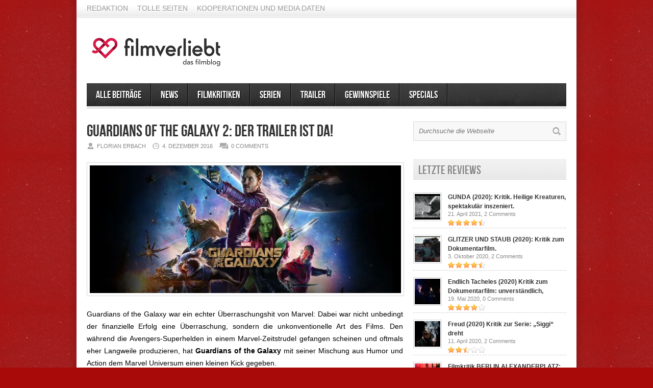

--- FILE ---
content_type: text/html; charset=UTF-8
request_url: https://www.filmverliebt.de/guardians-of-the-galaxy-2-der-trailer-ist-da/
body_size: 12189
content:
<!DOCTYPE html>

<html lang="de">

<!-- Begin Cookie Consent plugin by Silktide - http://silktide.com/cookieconsent -->

<script type="text/javascript">

    window.cookieconsent_options = {"message":"Cookies erleichtern die Bereitstellung unserer Dienste. Mit der Nutzung unserer Dienste erklären Sie sich damit einverstanden, dass wir Cookies verwenden.","dismiss":"Okay","learnMore":"More info","link":"http://www.filmverliebt.de/cookies/","theme":"dark-top"};

</script>



<script type="text/javascript" src="//s3.amazonaws.com/cc.silktide.com/cookieconsent.latest.min.js"></script>

<!-- End Cookie Consent plugin -->

<head>



<meta http-equiv="content-type" content="text/html; charset=utf-8" />

<!-- Mobile Specific Metas

================================================== -->




<meta name="viewport" content="width=device-width, initial-scale=1, maximum-scale=1" />




<title>Guardians of the Galaxy 2: Der Trailer ist da!</title>

 

<link rel="stylesheet" href="https://www.filmverliebt.de/wp-content/themes/Avenue/style.css" type="text/css" />

<link rel="stylesheet" href="https://www.filmverliebt.de/wp-content/themes/Avenue/js/colorbox/colorbox.css" type="text/css" />




<link rel="stylesheet" href="https://www.filmverliebt.de/wp-content/themes/Avenue/css/responsive.css" type="text/css" />	





<link rel="alternate" type="application/rss+xml" title="Filmblog filmverliebt RSS Feed" href="https://feeds.feedburner.com/FilmverliebtFilmblog" /> 





<link rel="shortcut icon" href="https://www.filmverliebt.de/wp-content/uploads/2019/06/filmverliebt_favicon.png" />












				<script type="text/javascript">
					var bhittani_plugin_kksr_js = {"nonce":"5de9fb0f62","grs":true,"ajaxurl":"https:\/\/www.filmverliebt.de\/wp-admin\/admin-ajax.php","func":"kksr_ajax","msg":"Bitte stimme ab! :)","suffix_votes":"","fuelspeed":600,"thankyou":"Vielen Dank f\u00fcr das Voting!","error_msg":"An error occurred","tooltip":"1","tooltips":[{"tip":"Mies","color":"#ffffff"},{"tip":"","color":"#ffffff"},{"tip":"","color":"#ffffff"},{"tip":"","color":"#ffffff"},{"tip":"","color":"#ffffff"}]};
				</script>
				
<!-- All in One SEO Pack 3.0.1 by Michael Torbert of Semper Fi Web Design[885,971] -->
<meta name="description"  content="Seht hier den ersten Teaser-Trailer zu Guardians of the Galaxy 2! Kinostart ist der 17. April 2017." />

<meta name="keywords"  content="guardians of the galaxy,guardians of the galaxy 2,trailer" />

<link rel="canonical" href="https://www.filmverliebt.de/guardians-of-the-galaxy-2-der-trailer-ist-da/" />
<!-- All in One SEO Pack -->
<link rel='dns-prefetch' href='//www.filmverliebt.de' />
<link rel='dns-prefetch' href='//s0.wp.com' />
<link rel='dns-prefetch' href='//secure.gravatar.com' />
<link rel='dns-prefetch' href='//s.w.org' />
<link rel="alternate" type="application/rss+xml" title="Filmblog filmverliebt &raquo; Kommentar-Feed zu Guardians of the Galaxy 2: Der Trailer ist da!" href="https://www.filmverliebt.de/guardians-of-the-galaxy-2-der-trailer-ist-da/feed/" />
		<script type="text/javascript">
			window._wpemojiSettings = {"baseUrl":"https:\/\/s.w.org\/images\/core\/emoji\/12.0.0-1\/72x72\/","ext":".png","svgUrl":"https:\/\/s.w.org\/images\/core\/emoji\/12.0.0-1\/svg\/","svgExt":".svg","source":{"concatemoji":"https:\/\/www.filmverliebt.de\/wp-includes\/js\/wp-emoji-release.min.js?ver=5.2.23"}};
			!function(e,a,t){var n,r,o,i=a.createElement("canvas"),p=i.getContext&&i.getContext("2d");function s(e,t){var a=String.fromCharCode;p.clearRect(0,0,i.width,i.height),p.fillText(a.apply(this,e),0,0);e=i.toDataURL();return p.clearRect(0,0,i.width,i.height),p.fillText(a.apply(this,t),0,0),e===i.toDataURL()}function c(e){var t=a.createElement("script");t.src=e,t.defer=t.type="text/javascript",a.getElementsByTagName("head")[0].appendChild(t)}for(o=Array("flag","emoji"),t.supports={everything:!0,everythingExceptFlag:!0},r=0;r<o.length;r++)t.supports[o[r]]=function(e){if(!p||!p.fillText)return!1;switch(p.textBaseline="top",p.font="600 32px Arial",e){case"flag":return s([55356,56826,55356,56819],[55356,56826,8203,55356,56819])?!1:!s([55356,57332,56128,56423,56128,56418,56128,56421,56128,56430,56128,56423,56128,56447],[55356,57332,8203,56128,56423,8203,56128,56418,8203,56128,56421,8203,56128,56430,8203,56128,56423,8203,56128,56447]);case"emoji":return!s([55357,56424,55356,57342,8205,55358,56605,8205,55357,56424,55356,57340],[55357,56424,55356,57342,8203,55358,56605,8203,55357,56424,55356,57340])}return!1}(o[r]),t.supports.everything=t.supports.everything&&t.supports[o[r]],"flag"!==o[r]&&(t.supports.everythingExceptFlag=t.supports.everythingExceptFlag&&t.supports[o[r]]);t.supports.everythingExceptFlag=t.supports.everythingExceptFlag&&!t.supports.flag,t.DOMReady=!1,t.readyCallback=function(){t.DOMReady=!0},t.supports.everything||(n=function(){t.readyCallback()},a.addEventListener?(a.addEventListener("DOMContentLoaded",n,!1),e.addEventListener("load",n,!1)):(e.attachEvent("onload",n),a.attachEvent("onreadystatechange",function(){"complete"===a.readyState&&t.readyCallback()})),(n=t.source||{}).concatemoji?c(n.concatemoji):n.wpemoji&&n.twemoji&&(c(n.twemoji),c(n.wpemoji)))}(window,document,window._wpemojiSettings);
		</script>
		<style type="text/css">
img.wp-smiley,
img.emoji {
	display: inline !important;
	border: none !important;
	box-shadow: none !important;
	height: 1em !important;
	width: 1em !important;
	margin: 0 .07em !important;
	vertical-align: -0.1em !important;
	background: none !important;
	padding: 0 !important;
}
</style>
	<link rel='stylesheet' id='wp-block-library-css'  href='https://www.filmverliebt.de/wp-includes/css/dist/block-library/style.min.css?ver=5.2.23' type='text/css' media='all' />
<link rel='stylesheet' id='bhittani_plugin_kksr-css'  href='https://www.filmverliebt.de/wp-content/plugins/kk-star-ratings/css.css?ver=2.6.4' type='text/css' media='all' />
<link rel='stylesheet' id='jquery-lazyloadxt-spinner-css-css'  href='//www.filmverliebt.de/wp-content/plugins/a3-lazy-load/assets/css/jquery.lazyloadxt.spinner.css?ver=5.2.23' type='text/css' media='all' />
<link rel='stylesheet' id='a3a3_lazy_load-css'  href='//www.filmverliebt.de/wp-content/uploads/sass/a3_lazy_load.min.css?ver=1560703117' type='text/css' media='all' />
<link rel='stylesheet' id='jetpack_css-css'  href='https://www.filmverliebt.de/wp-content/plugins/jetpack/css/jetpack.css?ver=7.4.5' type='text/css' media='all' />
<script type='text/javascript' src='https://www.filmverliebt.de/wp-includes/js/jquery/jquery.js?ver=1.12.4-wp'></script>
<script type='text/javascript' src='https://www.filmverliebt.de/wp-includes/js/jquery/jquery-migrate.min.js?ver=1.4.1'></script>
<script type='text/javascript'>
/* <![CDATA[ */
var related_posts_js_options = {"post_heading":"h4"};
/* ]]> */
</script>
<script type='text/javascript' src='https://www.filmverliebt.de/wp-content/plugins/jetpack/_inc/build/related-posts/related-posts.min.js?ver=20190204'></script>
<script type='text/javascript' src='https://www.filmverliebt.de/wp-content/themes/Avenue/js/jcarousellite_1.0.1.pack.js?ver=5.2.23'></script>
<script type='text/javascript' src='https://www.filmverliebt.de/wp-content/themes/Avenue/js/jquery.nivo.slider.pack.js?ver=5.2.23'></script>
<script type='text/javascript' src='https://www.filmverliebt.de/wp-content/themes/Avenue/js/colorbox/jquery.colorbox-min.js?ver=5.2.23'></script>
<script type='text/javascript'>
/* <![CDATA[ */
var AvenueVars = {"ajaxUrl":"https:\/\/www.filmverliebt.de\/wp-admin\/admin-ajax.php"};
/* ]]> */
</script>
<script type='text/javascript' src='https://www.filmverliebt.de/wp-content/themes/Avenue/js/scripts.js?ver=5.2.23'></script>
<script type='text/javascript' src='https://www.filmverliebt.de/wp-content/plugins/kk-star-ratings/js.min.js?ver=2.6.4'></script>
<link rel='https://api.w.org/' href='https://www.filmverliebt.de/wp-json/' />
<link rel="EditURI" type="application/rsd+xml" title="RSD" href="https://www.filmverliebt.de/xmlrpc.php?rsd" />
<link rel="wlwmanifest" type="application/wlwmanifest+xml" href="https://www.filmverliebt.de/wp-includes/wlwmanifest.xml" /> 
<link rel='prev' title='Star Wars Rogue One: Der finale Trailer!' href='https://www.filmverliebt.de/star-wars-rogue-one-der-finale-trailer/' />
<link rel='next' title='Neu bei Netflix im Dezember 2016: Die Highlights bei Netflix' href='https://www.filmverliebt.de/neu-bei-netflix-im-dezember-2016-die-highlights-bei-netflix/' />
<meta name="generator" content="WordPress 5.2.23" />
<link rel='shortlink' href='https://wp.me/p42YeR-50K' />
<link rel="alternate" type="application/json+oembed" href="https://www.filmverliebt.de/wp-json/oembed/1.0/embed?url=https%3A%2F%2Fwww.filmverliebt.de%2Fguardians-of-the-galaxy-2-der-trailer-ist-da%2F" />
<link rel="alternate" type="text/xml+oembed" href="https://www.filmverliebt.de/wp-json/oembed/1.0/embed?url=https%3A%2F%2Fwww.filmverliebt.de%2Fguardians-of-the-galaxy-2-der-trailer-ist-da%2F&#038;format=xml" />
<script type="text/javascript">var ajaxurl = "https://www.filmverliebt.de/wp-admin/admin-ajax.php";</script><style>.kk-star-ratings { width:120px; }.kk-star-ratings .kksr-stars a { width:24px; }.kk-star-ratings .kksr-stars, .kk-star-ratings .kksr-stars .kksr-fuel, .kk-star-ratings .kksr-stars a { height:24px; }</style><!-- Schema App - Default-post-19266 --><script type="application/ld+json">{"@context":"http:\/\/schema.org\/","@type":"BlogPosting","@id":"https:\/\/www.filmverliebt.de\/guardians-of-the-galaxy-2-der-trailer-ist-da\/#BlogPosting","mainEntityOfPage":"https:\/\/www.filmverliebt.de\/guardians-of-the-galaxy-2-der-trailer-ist-da\/","headline":"Guardians of the Galaxy 2: Der Trailer ist da!","name":"Guardians of the Galaxy 2: Der Trailer ist da!","description":"Guardians of the Galaxy war ein echter \u00dcberraschungshit von Marvel: Dabei war nicht unbedingt der finanzielle Erfolg eine \u00dcberraschung, sondern die unkonventionelle Art des Films. Den w\u00e4hrend die Avengers-Superhelden in einem Marvel-Zeitstrudel gefangen scheinen und oftmals eher Langweile produzieren, hat Guardians of the Galaxy mit seiner Mischung aus Humor und Action dem Marvel Universum einen [&hellip;]","datePublished":"2016-12-04","dateModified":"2016-12-04","author":{"@type":"Person","@id":"https:\/\/www.filmverliebt.de\/author\/florian-erbach\/#Person","name":"Florian Erbach","url":"https:\/\/www.filmverliebt.de\/author\/florian-erbach\/","image":{"@type":"ImageObject","@id":"https:\/\/secure.gravatar.com\/avatar\/e20738ccb0db1e4bbb6f9c02f6d73051?s=96&d=monsterid&r=pg","url":"https:\/\/secure.gravatar.com\/avatar\/e20738ccb0db1e4bbb6f9c02f6d73051?s=96&d=monsterid&r=pg","height":96,"width":96}},"image":{"@type":"ImageObject","@id":"https:\/\/i2.wp.com\/www.filmverliebt.de\/wp-content\/uploads\/2014\/09\/5398ca1a03400-e1409904448243.jpg?fit=800%2C425&ssl=1","url":"https:\/\/i2.wp.com\/www.filmverliebt.de\/wp-content\/uploads\/2014\/09\/5398ca1a03400-e1409904448243.jpg?fit=800%2C425&ssl=1","height":425,"width":800},"url":"https:\/\/www.filmverliebt.de\/guardians-of-the-galaxy-2-der-trailer-ist-da\/","about":["Alle Beitr\u00e4ge","News","Trailer"],"wordCount":166,"keywords":["Guardians of the Galaxy","Guardians of the Galaxy 2","trailer"]}</script><!-- Schema App -->

<link rel='dns-prefetch' href='//v0.wordpress.com'/>
<link rel='dns-prefetch' href='//i0.wp.com'/>
<link rel='dns-prefetch' href='//i1.wp.com'/>
<link rel='dns-prefetch' href='//i2.wp.com'/>

<!-- Jetpack Open Graph Tags -->
<meta property="og:type" content="article" />
<meta property="og:title" content="Guardians of the Galaxy 2: Der Trailer ist da!" />
<meta property="og:url" content="https://www.filmverliebt.de/guardians-of-the-galaxy-2-der-trailer-ist-da/" />
<meta property="og:description" content="Guardians of the Galaxy war ein echter Überraschungshit von Marvel: Dabei war nicht unbedingt der finanzielle Erfolg eine Überraschung, sondern die unkonventionelle Art des Films. Den während die A…" />
<meta property="article:published_time" content="2016-12-04T13:55:17+00:00" />
<meta property="article:modified_time" content="2016-12-04T14:02:16+00:00" />
<meta property="og:site_name" content="Filmblog filmverliebt" />
<meta property="og:image" content="https://i2.wp.com/www.filmverliebt.de/wp-content/uploads/2014/09/5398ca1a03400-e1409904448243.jpg?fit=800%2C425&amp;ssl=1" />
<meta property="og:image:width" content="800" />
<meta property="og:image:height" content="425" />
<meta property="og:image:alt" content="Guardians of the Galaxy Cover" />
<meta property="og:locale" content="de_DE" />
<meta name="twitter:text:title" content="Guardians of the Galaxy 2: Der Trailer ist da!" />
<meta name="twitter:image" content="https://i2.wp.com/www.filmverliebt.de/wp-content/uploads/2014/09/5398ca1a03400-e1409904448243.jpg?fit=800%2C425&#038;ssl=1&#038;w=640" />
<meta name="twitter:image:alt" content="Guardians of the Galaxy Cover" />
<meta name="twitter:card" content="summary_large_image" />

<!-- End Jetpack Open Graph Tags -->



<script type='text/javascript'>

jQuery(window).load(function() {

	// Implementation of Nivo Slider

    jQuery('#slider').nivoSlider({

		effect: 'fold',

		pauseTime: '7000',

        controlNavThumbs: true,

        controlNavThumbsFromRel: true,

        directionNav: false,

        directionNavHide: false,

        captionOpacity: false

	});



	jQuery('.nivo-control').each(function() {

		jQuery('<div class="overlay">').appendTo(this);

	});

});

</script>



<style type='text/css'>

body { background:#a80a0a url('https://www.filmverliebt.de/wp-content/themes/Avenue/images/patterns/pattern6.png') repeat; }

.arrows { color:#d00000; }

.block-arrows, .block-arrows a { color:#d00000; }

.meta-arrow { font-size:16px; color:#d00000; }

.tweets a, .textwidget a { color:#d00000; }



@media only screen and (min-width: 480px) and (max-width: 767px) {

	body { background: url('https://www.filmverliebt.de/wp-content/themes/Avenue/images/wrapper-bg-420.png') repeat-y center,

				#a80a0a url('https://www.filmverliebt.de/wp-content/themes/Avenue/images/patterns/pattern6.png') repeat;

			

	}

}



@media only screen and (max-width: 479px) {

	body { background: url('https://www.filmverliebt.de/wp-content/themes/Avenue/images/wrapper-bg-300.png') repeat-y center,

				#a80a0a url('https://www.filmverliebt.de/wp-content/themes/Avenue/images/patterns/pattern6.png') repeat;

			

	}

}



</style>

</head>



<body class="post-template-default single single-post postid-19266 single-format-standard">

	<a name='top'></a>

	

	<!-- BEGIN WRAPPER -->

	<div id="wrapper" class="responsiveX Off">

		

		<!-- BEGIN HEADER-TOP -->

		<div class="menu-topnavimenu-container"><ul id="menu-topnavimenu" class="topNav"><li id="menu-item-649" class="menu-item menu-item-type-post_type menu-item-object-page menu-item-649"><a href="https://www.filmverliebt.de/redaktion/">Redaktion</a></li>
<li id="menu-item-4610" class="menu-item menu-item-type-post_type menu-item-object-page menu-item-4610"><a href="https://www.filmverliebt.de/tolle-seiten/">Tolle Seiten</a></li>
<li id="menu-item-19582" class="menu-item menu-item-type-post_type menu-item-object-page menu-item-19582"><a href="https://www.filmverliebt.de/kooperationen-und-media-daten/">Kooperationen und Media Daten</a></li>
</ul></div>
		<!-- END HEADER-TOP -->

	

		<!-- BEGIN WRAPPER-CONTENT -->

		<div id="wrapper-content">

		

			<!-- BEGIN HEADER -->

			<div id="header">

				

				<!-- BEGIN HEADER-MIDDLE -->

				<div id="header-middle">

					

					<div id="logo">

						
						<a href='https://www.filmverliebt.de'><img src="https://www.filmverliebt.de/wp-content/uploads/2019/06/filmverliebt_logo-1.png" alt="Filmblog filmverliebt" /></a>

					</div>

					

					
					

				</div>

				<!-- END HEADER-MIDDLE -->

				

				<!-- BEGIN WRAPPER-NAVIGATION -->

				<div id="wrapper-navigation">

				

					<div id="navigation">

						<div class="menu-version1-container"><ul id="menu-version1" class="menu"><li id="menu-item-4612" class="menu-item menu-item-type-taxonomy menu-item-object-category current-post-ancestor current-menu-parent current-post-parent menu-item-4612"><a href="https://www.filmverliebt.de/category/alle-beitraege/">Alle Beiträge</a></li>
<li id="menu-item-16" class="menu-item menu-item-type-taxonomy menu-item-object-category current-post-ancestor current-menu-parent current-post-parent menu-item-16"><a href="https://www.filmverliebt.de/category/news/">News</a></li>
<li id="menu-item-14" class="menu-item menu-item-type-taxonomy menu-item-object-category menu-item-14"><a href="https://www.filmverliebt.de/category/filmkritiken/">Filmkritiken</a></li>
<li id="menu-item-4455" class="menu-item menu-item-type-taxonomy menu-item-object-category menu-item-has-children menu-item-4455"><a href="https://www.filmverliebt.de/category/serien/">Serien</a>
<ul class="sub-menu">
	<li id="menu-item-8165" class="menu-item menu-item-type-taxonomy menu-item-object-category menu-item-8165"><a href="https://www.filmverliebt.de/category/serienkritik/">Serienkritik</a></li>
</ul>
</li>
<li id="menu-item-1296" class="menu-item menu-item-type-taxonomy menu-item-object-category current-post-ancestor current-menu-parent current-post-parent menu-item-1296"><a title="awesometrailer" href="https://www.filmverliebt.de/category/trailer/">Trailer</a></li>
<li id="menu-item-12319" class="menu-item menu-item-type-custom menu-item-object-custom menu-item-12319"><a href="http://www.filmverliebt.de/tag/gewinnspiel/">Gewinnspiele</a></li>
<li id="menu-item-2284" class="menu-item menu-item-type-taxonomy menu-item-object-category menu-item-has-children menu-item-2284"><a title="Specials" href="https://www.filmverliebt.de/category/specials/">Specials</a>
<ul class="sub-menu">
	<li id="menu-item-6003" class="menu-item menu-item-type-custom menu-item-object-custom menu-item-6003"><a href="http://www.filmverliebt.de/50-fakten-ueber-game-of-thrones/">50 Fakten Game of Thrones</a></li>
	<li id="menu-item-12303" class="menu-item menu-item-type-custom menu-item-object-custom menu-item-12303"><a href="http://www.filmverliebt.de/tag/kurzfilm/">Kurzfilme</a></li>
	<li id="menu-item-3173" class="menu-item menu-item-type-custom menu-item-object-custom menu-item-3173"><a href="http://www.filmverliebt.de/mieter-trilogie-von-roman-polanski/">Die Mieter-Trilogie</a></li>
	<li id="menu-item-4408" class="menu-item menu-item-type-custom menu-item-object-custom menu-item-4408"><a href="http://www.filmverliebt.de/die-besten-anime-serien-meine-top-15/">Die besten Anime-Serien</a></li>
</ul>
</li>
</ul></div>
					</div>

				

				</div>

				<!-- END WRAPPER-NAVIGATION -->

			

			</div>

			<!-- END HEADER -->

			

			<!-- BEGIN MAIN -->
			<div id="main">
			
				
				
				
				
				<div class="post-heading">
					<h1>Guardians of the Galaxy 2: Der Trailer ist da!</h1>
					<span class="heading-author">Florian Erbach</span> 
					<span class="heading-date">4. Dezember 2016</span>
					<span class="heading-comments"><a href="https://www.filmverliebt.de/guardians-of-the-galaxy-2-der-trailer-ist-da/#respond"><span class="dsq-postid" data-dsqidentifier="19266 http://www.filmverliebt.de/?p=19266">0</span></a></span>
				</div>
				
				
			
				
				
				
				<div class="post-thumb">
					
					
					<a class='lightbox' href='https://i2.wp.com/www.filmverliebt.de/wp-content/uploads/2014/09/5398ca1a03400-e1409904448243.jpg?fit=800%2C425&ssl=1'><img src="https://i2.wp.com/www.filmverliebt.de/wp-content/uploads/2014/09/5398ca1a03400-e1409904448243.jpg?resize=610%2C250&ssl=1" alt="Guardians of the Galaxy 2: Der Trailer ist da!" width='610' height='250' /></a>
				</div>
				
				
			
				<div class="post-entry">
					
					
					<p style="text-align: justify;">Guardians of the Galaxy war ein echter Überraschungshit von Marvel: Dabei war nicht unbedingt der finanzielle Erfolg eine Überraschung, sondern die unkonventionelle Art des Films. Den während die Avengers-Superhelden in einem Marvel-Zeitstrudel gefangen scheinen und oftmals eher Langweile produzieren, hat <strong>Guardians of the Galaxy</strong> mit seiner Mischung aus Humor und Action dem Marvel Universum einen kleinen Kick gegeben.</p>
<p style="text-align: justify;">Nun erschien nach einem Teaser endlich der erste richtige Trailer zu Guardians of the Galaxy, Vol 2! Und was soll man sagen? Der Trailer knüpft nahtlos an den ersten Teil an und offenbart schon einige richtige gute Gags. Mit dabei sind viele alte Bekannte und natürlich &#8211; viele haben es geahnt &#8211; auch wieder<strong> Groot</strong> (wenn auch in einer Baby-Variante).</p>
<p style="text-align: justify;">Kinostart für Guardians of the Galaxy 2 ist der 27. April 2017. Viel Spaß mit dem Trailer:</p>
<p style="text-align: justify;">
<div class="video-shortcode"><iframe class="lazy lazy-hidden" title="YouTube video player" width="100%" height="350"  data-lazy-type="iframe" data-src="https://www.youtube.com/embed/dW1BIid8Osg" frameborder="0" allowfullscreen></iframe><noscript><iframe title="YouTube video player" width="100%" height="350" src="https://www.youtube.com/embed/dW1BIid8Osg" frameborder="0" allowfullscreen></iframe></noscript></div>
</p>
<div id='jp-relatedposts' class='jp-relatedposts' >
<h3 class="jp-relatedposts-headline"><em>Ähnliche Beiträge</em></h3>
</div>

					
					
					<div class='clear'></div>
				</div>
				
				
				
				<div class="post-meta">
					 
					<div class="post-meta-tags"><strong>TAGS</strong> <span class="meta-arrow">&raquo;</span> <a href="https://www.filmverliebt.de/tag/guardians-of-the-galaxy/" rel="tag">Guardians of the Galaxy</a>, <a href="https://www.filmverliebt.de/tag/guardians-of-the-galaxy-2/" rel="tag">Guardians of the Galaxy 2</a>, <a href="https://www.filmverliebt.de/tag/trailer2/" rel="tag">trailer</a></div>
					
					
					 
					<div class="post-meta-cats"><strong>Gepostet in</strong> <span class="meta-arrow">&raquo;</span> <a href="https://www.filmverliebt.de/category/alle-beitraege/" rel="category tag">Alle Beiträge</a>, <a href="https://www.filmverliebt.de/category/news/" rel="category tag">News</a>, <a href="https://www.filmverliebt.de/category/trailer/" rel="category tag">Trailer</a></div>
						
				</div>
				
				 
				<div class="post-author">
					<img alt='' src="//www.filmverliebt.de/wp-content/plugins/a3-lazy-load/assets/images/lazy_placeholder.gif" data-lazy-type="image" data-src='https://secure.gravatar.com/avatar/e20738ccb0db1e4bbb6f9c02f6d73051?s=70&#038;d=monsterid&#038;r=pg' srcset="" data-srcset='https://secure.gravatar.com/avatar/e20738ccb0db1e4bbb6f9c02f6d73051?s=140&#038;d=monsterid&#038;r=pg 2x' class='lazy lazy-hidden avatar avatar-70 photo' height='70' width='70' /><noscript><img alt='' src='https://secure.gravatar.com/avatar/e20738ccb0db1e4bbb6f9c02f6d73051?s=70&#038;d=monsterid&#038;r=pg' srcset='https://secure.gravatar.com/avatar/e20738ccb0db1e4bbb6f9c02f6d73051?s=140&#038;d=monsterid&#038;r=pg 2x' class='avatar avatar-70 photo' height='70' width='70' /></noscript>
					<h5><em>Über den Autor:</em> Florian Erbach <small>View all posts by <a href="https://www.filmverliebt.de/author/florian-erbach/" title="Beiträge von Florian Erbach" rel="author">Florian Erbach</a></small></h5>
					<div class="author-descrip"><p align="justify">Florian Erbach ist Chefredakteur von filmverliebt. Zu seinen Lieblingsfilmen zählen A Single Man, Alien, Donnie Darko, Fargo, Das Leben des Brian und Absolute Giganten. The Leftovers, TWD und Game of Thrones begeistern ihn bei Serien und auf dem Plattenteller erklingen häufig Tocotronic, elektronische Musik, Element of Crime oder Joy Division.</p></div>
					
					<p>
						<br />
						
						<a href='http://twitter.com/filmverliebt'>Twitter</a>
						
						
						
						-
						
						
						
						<a href='http://facebook.com/florian.erbach'>Facebook</a>
						
					</p>
					
				</div>
				
				
				
				
				
				
				<div class='homepage-widget'>
					<div class="block full">
						
						<h3>Related <span class="arrows">&raquo;</span></h3>
							
							
								
								
								
								<div class="related-item">
								<a href='https://www.filmverliebt.de/teaser-trailer-zu-a-quiet-place-2/' title='Teaser-Trailer zu A Quiet Place 2'><img src="https://i2.wp.com/www.filmverliebt.de/wp-content/uploads/2018/03/a-quite-place-film.png?resize=134%2C90&ssl=1" alt="Teaser-Trailer zu A Quiet Place 2" width='134' height='90' /></a>
								<h2><a href='https://www.filmverliebt.de/teaser-trailer-zu-a-quiet-place-2/' title='Teaser-Trailer zu A Quiet Place 2'>Teaser-Trailer zu A Quiet Place 2</a></h2>
								</div>
								
							
								
								
								
								<div class="related-item">
								<a href='https://www.filmverliebt.de/the-mandalorian-trailer-zur-neuen-star-wars-serie-ist-endlich-da/' title='The Mandalorian: Trailer zur neuen Star Wars Serie ist endlich da!'><img src="https://i1.wp.com/www.filmverliebt.de/wp-content/uploads/2019/08/the-mandalorian-star-wars-serie.jpg?resize=134%2C90&ssl=1" alt="The Mandalorian: Trailer zur neuen Star Wars Serie ist endlich da!" width='134' height='90' /></a>
								<h2><a href='https://www.filmverliebt.de/the-mandalorian-trailer-zur-neuen-star-wars-serie-ist-endlich-da/' title='The Mandalorian: Trailer zur neuen Star Wars Serie ist endlich da!'>The Mandalorian: Trailer zur neuen Star Wars Serie ist endlich da!</a></h2>
								</div>
								
							
								
								
								
								<div class="related-item">
								<a href='https://www.filmverliebt.de/picard-serie-trailer-zu-neuen-star-trek-serie-mit-captain-picard/' title='Picard Serie: Trailer zu neuen Star Trek-Serie mit Captain Picard'><img src="https://i0.wp.com/www.filmverliebt.de/wp-content/uploads/2019/07/picard-serie-trailer-amazon.jpg?resize=134%2C90&ssl=1" alt="Picard Serie: Trailer zu neuen Star Trek-Serie mit Captain Picard" width='134' height='90' /></a>
								<h2><a href='https://www.filmverliebt.de/picard-serie-trailer-zu-neuen-star-trek-serie-mit-captain-picard/' title='Picard Serie: Trailer zu neuen Star Trek-Serie mit Captain Picard'>Picard Serie: Trailer zu neuen Star Trek-Serie mit Captain Picard</a></h2>
								</div>
								
							
								
								
								
								<div class="related-item">
								<a href='https://www.filmverliebt.de/the-expanse-staffel-4-trailer-clip-auf-in-neue-welten/' title='The Expanse Staffel 4 Trailer &#038; Clip: Auf in neue Welten?'><img src="https://i0.wp.com/www.filmverliebt.de/wp-content/uploads/2019/07/the-expanse-amazon-logo.jpg?resize=134%2C90&ssl=1" alt="The Expanse Staffel 4 Trailer &#038; Clip: Auf in neue Welten?" width='134' height='90' /></a>
								<h2><a href='https://www.filmverliebt.de/the-expanse-staffel-4-trailer-clip-auf-in-neue-welten/' title='The Expanse Staffel 4 Trailer &#038; Clip: Auf in neue Welten?'>The Expanse Staffel 4 Trailer &#038; Clip: Auf in neue Welten?</a></h2>
								</div>
								
							
					
					</div>
				</div>
				
				
				
				
				<div id="comments">
				
					
<div id="disqus_thread"></div>

					
				</div>
				
				
			
			</div>
			<!-- END MAIN -->
			
			<!-- BEGIN SIDEBAR -->
			<div id="sidebar">
			
				<div class="widget"><form method="get" id="searchform" action="https://www.filmverliebt.de/">
	<input type="text" name="s" id="s" value="Durchsuche die Webseite" onfocus='if (this.value == "Durchsuche die Webseite") { this.value = ""; }' onblur='if (this.value == "") { this.value = "Durchsuche die Webseite"; }' />
	<input type="image" src="https://www.filmverliebt.de/wp-content/themes/Avenue/images/search-button.png" value="" id="search-button">
</form></div><div class="widget">
		<!-- BEGIN WIDGET -->
		<h3 class="widget-title">Letzte Reviews</h3>
		
		
					
		
		<div class="block-item-small">
			
			
			
			<div class="block-image"><a href='https://www.filmverliebt.de/gunda-2020-kritik-heilige-kreaturen-spektakulaer-inszeniert/' title='GUNDA (2020): Kritik. Heilige Kreaturen, spektakulär inszeniert.'><img class="lazy lazy-hidden" src="//www.filmverliebt.de/wp-content/plugins/a3-lazy-load/assets/images/lazy_placeholder.gif" data-lazy-type="image" data-src="https://i1.wp.com/www.filmverliebt.de/wp-content/uploads/2021/04/GUNDA.jpg?resize=50%2C50&ssl=1" alt="GUNDA (2020): Kritik. Heilige Kreaturen, spektakulär inszeniert."  width='50' height='50' /><noscript><img src="https://i1.wp.com/www.filmverliebt.de/wp-content/uploads/2021/04/GUNDA.jpg?resize=50%2C50&ssl=1" alt="GUNDA (2020): Kritik. Heilige Kreaturen, spektakulär inszeniert."  width='50' height='50' /></noscript></a></div>
			
			<h2><a href='https://www.filmverliebt.de/gunda-2020-kritik-heilige-kreaturen-spektakulaer-inszeniert/' title='GUNDA (2020): Kritik. Heilige Kreaturen, spektakulär inszeniert.'>GUNDA (2020): Kritik. Heilige Kreaturen, spektakulär inszeniert.</a></h2>
			<span class="block-meta">21. April 2021, <a href="https://www.filmverliebt.de/gunda-2020-kritik-heilige-kreaturen-spektakulaer-inszeniert/#respond"><span class="dsq-postid" data-dsqidentifier="23593 https://www.filmverliebt.de/?p=23593">Keine Kommentare<span class="screen-reader-text"> zu GUNDA (2020): Kritik. Heilige Kreaturen, spektakulär inszeniert.</span></span></a></span>
			
			<div class="post-review-widget">
				
				<span><img class="lazy lazy-hidden" src="//www.filmverliebt.de/wp-content/plugins/a3-lazy-load/assets/images/lazy_placeholder.gif" data-lazy-type="image" data-src="https://www.filmverliebt.de/wp-content/themes/Avenue/images/stars/4.5.png" alt="" /><noscript><img src="https://www.filmverliebt.de/wp-content/themes/Avenue/images/stars/4.5.png" alt="" /></noscript></span>
				
			</div>
			
		</div>
		
		<div class="block-item-small">
			
			
			
			<div class="block-image"><a href='https://www.filmverliebt.de/glitzer-und-staub-2020-kritik-zum-dokumentarfilm-bullenritt-durch-ein-gespaltenes-amerika/' title='GLITZER UND STAUB (2020): Kritik zum Dokumentarfilm. Bullenritt durch ein gespaltenes Amerika.'><img class="lazy lazy-hidden" src="//www.filmverliebt.de/wp-content/plugins/a3-lazy-load/assets/images/lazy_placeholder.gif" data-lazy-type="image" data-src="https://i2.wp.com/www.filmverliebt.de/wp-content/uploads/2020/10/06_GlitzerUndStaub_Julia-Lemke-Port-au-Prince-Pictures.jpg?resize=50%2C50&ssl=1" alt="GLITZER UND STAUB (2020): Kritik zum Dokumentarfilm. Bullenritt durch ein gespaltenes Amerika."  width='50' height='50' /><noscript><img src="https://i2.wp.com/www.filmverliebt.de/wp-content/uploads/2020/10/06_GlitzerUndStaub_Julia-Lemke-Port-au-Prince-Pictures.jpg?resize=50%2C50&ssl=1" alt="GLITZER UND STAUB (2020): Kritik zum Dokumentarfilm. Bullenritt durch ein gespaltenes Amerika."  width='50' height='50' /></noscript></a></div>
			
			<h2><a href='https://www.filmverliebt.de/glitzer-und-staub-2020-kritik-zum-dokumentarfilm-bullenritt-durch-ein-gespaltenes-amerika/' title='GLITZER UND STAUB (2020): Kritik zum Dokumentarfilm. Bullenritt durch ein gespaltenes Amerika.'>GLITZER UND STAUB (2020): Kritik zum Dokumentarfilm.</a></h2>
			<span class="block-meta">3. Oktober 2020, <a href="https://www.filmverliebt.de/glitzer-und-staub-2020-kritik-zum-dokumentarfilm-bullenritt-durch-ein-gespaltenes-amerika/#respond"><span class="dsq-postid" data-dsqidentifier="23570 https://www.filmverliebt.de/?p=23570">Keine Kommentare<span class="screen-reader-text"> zu GLITZER UND STAUB (2020): Kritik zum Dokumentarfilm. Bullenritt durch ein gespaltenes Amerika.</span></span></a></span>
			
			<div class="post-review-widget">
				
				<span><img class="lazy lazy-hidden" src="//www.filmverliebt.de/wp-content/plugins/a3-lazy-load/assets/images/lazy_placeholder.gif" data-lazy-type="image" data-src="https://www.filmverliebt.de/wp-content/themes/Avenue/images/stars/4.5.png" alt="" /><noscript><img src="https://www.filmverliebt.de/wp-content/themes/Avenue/images/stars/4.5.png" alt="" /></noscript></span>
				
			</div>
			
		</div>
		
		<div class="block-item-small">
			
			
			
			<div class="block-image"><a href='https://www.filmverliebt.de/endlich-tacheles-2020-kritik-zum-dokumentarfilm-unverstaendlich-unmissverstaendlich/' title='Endlich Tacheles (2020) Kritik zum Dokumentarfilm: unverständlich, unmissverständlich.'><img class="lazy lazy-hidden" src="//www.filmverliebt.de/wp-content/plugins/a3-lazy-load/assets/images/lazy_placeholder.gif" data-lazy-type="image" data-src="https://i1.wp.com/www.filmverliebt.de/wp-content/uploads/2020/05/00ENDLICH_TACHELES.jpg?resize=50%2C50&ssl=1" alt="Endlich Tacheles (2020) Kritik zum Dokumentarfilm: unverständlich, unmissverständlich."  width='50' height='50' /><noscript><img src="https://i1.wp.com/www.filmverliebt.de/wp-content/uploads/2020/05/00ENDLICH_TACHELES.jpg?resize=50%2C50&ssl=1" alt="Endlich Tacheles (2020) Kritik zum Dokumentarfilm: unverständlich, unmissverständlich."  width='50' height='50' /></noscript></a></div>
			
			<h2><a href='https://www.filmverliebt.de/endlich-tacheles-2020-kritik-zum-dokumentarfilm-unverstaendlich-unmissverstaendlich/' title='Endlich Tacheles (2020) Kritik zum Dokumentarfilm: unverständlich, unmissverständlich.'>Endlich Tacheles (2020) Kritik zum Dokumentarfilm: unverständlich,</a></h2>
			<span class="block-meta">19. Mai 2020, <a href="https://www.filmverliebt.de/endlich-tacheles-2020-kritik-zum-dokumentarfilm-unverstaendlich-unmissverstaendlich/#respond"><span class="dsq-postid" data-dsqidentifier="23532 https://www.filmverliebt.de/?p=23532">Keine Kommentare<span class="screen-reader-text"> zu Endlich Tacheles (2020) Kritik zum Dokumentarfilm: unverständlich, unmissverständlich.</span></span></a></span>
			
			<div class="post-review-widget">
				
				<span><img class="lazy lazy-hidden" src="//www.filmverliebt.de/wp-content/plugins/a3-lazy-load/assets/images/lazy_placeholder.gif" data-lazy-type="image" data-src="https://www.filmverliebt.de/wp-content/themes/Avenue/images/stars/4.png" alt="" /><noscript><img src="https://www.filmverliebt.de/wp-content/themes/Avenue/images/stars/4.png" alt="" /></noscript></span>
				
			</div>
			
		</div>
		
		<div class="block-item-small">
			
			
			
			<div class="block-image"><a href='https://www.filmverliebt.de/freud-2020-kritik-zur-serie-siggi-dreht-durch/' title='Freud (2020) Kritik zur Serie: &#8222;Siggi&#8220; dreht durch'><img class="lazy lazy-hidden" src="//www.filmverliebt.de/wp-content/plugins/a3-lazy-load/assets/images/lazy_placeholder.gif" data-lazy-type="image" data-src="https://i2.wp.com/www.filmverliebt.de/wp-content/uploads/2020/04/Beitragsbild-Freud.jpg?resize=50%2C50&ssl=1" alt="Freud (2020) Kritik zur Serie: &#8222;Siggi&#8220; dreht durch"  width='50' height='50' /><noscript><img src="https://i2.wp.com/www.filmverliebt.de/wp-content/uploads/2020/04/Beitragsbild-Freud.jpg?resize=50%2C50&ssl=1" alt="Freud (2020) Kritik zur Serie: &#8222;Siggi&#8220; dreht durch"  width='50' height='50' /></noscript></a></div>
			
			<h2><a href='https://www.filmverliebt.de/freud-2020-kritik-zur-serie-siggi-dreht-durch/' title='Freud (2020) Kritik zur Serie: &#8222;Siggi&#8220; dreht durch'>Freud (2020) Kritik zur Serie: &#8222;Siggi&#8220; dreht</a></h2>
			<span class="block-meta">11. April 2020, <a href="https://www.filmverliebt.de/freud-2020-kritik-zur-serie-siggi-dreht-durch/#respond"><span class="dsq-postid" data-dsqidentifier="23456 https://www.filmverliebt.de/?p=23456">Keine Kommentare<span class="screen-reader-text"> zu Freud (2020) Kritik zur Serie: &#8222;Siggi&#8220; dreht durch</span></span></a></span>
			
			<div class="post-review-widget">
				
				<span><img class="lazy lazy-hidden" src="//www.filmverliebt.de/wp-content/plugins/a3-lazy-load/assets/images/lazy_placeholder.gif" data-lazy-type="image" data-src="https://www.filmverliebt.de/wp-content/themes/Avenue/images/stars/2.5.png" alt="" /><noscript><img src="https://www.filmverliebt.de/wp-content/themes/Avenue/images/stars/2.5.png" alt="" /></noscript></span>
				
			</div>
			
		</div>
		
		<div class="block-item-small">
			
			
			
			<div class="block-image"><a href='https://www.filmverliebt.de/filmkritik-berlin-alexanderplatz-neuauflage-eines-jahrhundertwerks/' title='Filmkritik BERLIN ALEXANDERPLATZ: Neuauflage eines Jahrhundertwerks'><img class="lazy lazy-hidden" src="//www.filmverliebt.de/wp-content/plugins/a3-lazy-load/assets/images/lazy_placeholder.gif" data-lazy-type="image" data-src="https://i2.wp.com/www.filmverliebt.de/wp-content/uploads/2020/03/Berlin-Alexanderplatz-filmkritik.jpg?resize=50%2C50&ssl=1" alt="Filmkritik BERLIN ALEXANDERPLATZ: Neuauflage eines Jahrhundertwerks"  width='50' height='50' /><noscript><img src="https://i2.wp.com/www.filmverliebt.de/wp-content/uploads/2020/03/Berlin-Alexanderplatz-filmkritik.jpg?resize=50%2C50&ssl=1" alt="Filmkritik BERLIN ALEXANDERPLATZ: Neuauflage eines Jahrhundertwerks"  width='50' height='50' /></noscript></a></div>
			
			<h2><a href='https://www.filmverliebt.de/filmkritik-berlin-alexanderplatz-neuauflage-eines-jahrhundertwerks/' title='Filmkritik BERLIN ALEXANDERPLATZ: Neuauflage eines Jahrhundertwerks'>Filmkritik BERLIN ALEXANDERPLATZ: Neuauflage eines Jahrhundertwerks</a></h2>
			<span class="block-meta">1. März 2020, <a href="https://www.filmverliebt.de/filmkritik-berlin-alexanderplatz-neuauflage-eines-jahrhundertwerks/#respond"><span class="dsq-postid" data-dsqidentifier="23501 https://www.filmverliebt.de/?p=23501">Keine Kommentare<span class="screen-reader-text"> zu Filmkritik BERLIN ALEXANDERPLATZ: Neuauflage eines Jahrhundertwerks</span></span></a></span>
			
			<div class="post-review-widget">
				
				<span><img class="lazy lazy-hidden" src="//www.filmverliebt.de/wp-content/plugins/a3-lazy-load/assets/images/lazy_placeholder.gif" data-lazy-type="image" data-src="https://www.filmverliebt.de/wp-content/themes/Avenue/images/stars/2.png" alt="" /><noscript><img src="https://www.filmverliebt.de/wp-content/themes/Avenue/images/stars/2.png" alt="" /></noscript></span>
				
			</div>
			
		</div>
		
		<!-- END WIDGET -->
		</div><div class="widget">
		<!-- BEGIN WIDGET -->
		<h3 class="widget-title">Letzte Beiträge</h3>
		
		
		
		
					
		
		<div class="block-item-small">
			
			
			
			<div class="block-image"><a href='https://www.filmverliebt.de/gunda-2020-kritik-heilige-kreaturen-spektakulaer-inszeniert/' title='GUNDA (2020): Kritik. Heilige Kreaturen, spektakulär inszeniert.'><img class="lazy lazy-hidden" src="//www.filmverliebt.de/wp-content/plugins/a3-lazy-load/assets/images/lazy_placeholder.gif" data-lazy-type="image" data-src="https://i1.wp.com/www.filmverliebt.de/wp-content/uploads/2021/04/GUNDA.jpg?resize=50%2C50&ssl=1" alt="GUNDA (2020): Kritik. Heilige Kreaturen, spektakulär inszeniert."  width='50' height='50' /><noscript><img src="https://i1.wp.com/www.filmverliebt.de/wp-content/uploads/2021/04/GUNDA.jpg?resize=50%2C50&ssl=1" alt="GUNDA (2020): Kritik. Heilige Kreaturen, spektakulär inszeniert."  width='50' height='50' /></noscript></a></div>
			
			<h2><a href='https://www.filmverliebt.de/gunda-2020-kritik-heilige-kreaturen-spektakulaer-inszeniert/' title='GUNDA (2020): Kritik. Heilige Kreaturen, spektakulär inszeniert.'>GUNDA (2020): Kritik. Heilige Kreaturen, spektakulär inszeniert.</a></h2>
			<span class="block-meta">21. April 2021, <a href="https://www.filmverliebt.de/gunda-2020-kritik-heilige-kreaturen-spektakulaer-inszeniert/#respond"><span class="dsq-postid" data-dsqidentifier="23593 https://www.filmverliebt.de/?p=23593">Keine Kommentare<span class="screen-reader-text"> zu GUNDA (2020): Kritik. Heilige Kreaturen, spektakulär inszeniert.</span></span></a></span>
		</div>
		
		<div class="block-item-small">
			
			
			
			<div class="block-image"><a href='https://www.filmverliebt.de/glitzer-und-staub-2020-kritik-zum-dokumentarfilm-bullenritt-durch-ein-gespaltenes-amerika/' title='GLITZER UND STAUB (2020): Kritik zum Dokumentarfilm. Bullenritt durch ein gespaltenes Amerika.'><img class="lazy lazy-hidden" src="//www.filmverliebt.de/wp-content/plugins/a3-lazy-load/assets/images/lazy_placeholder.gif" data-lazy-type="image" data-src="https://i2.wp.com/www.filmverliebt.de/wp-content/uploads/2020/10/06_GlitzerUndStaub_Julia-Lemke-Port-au-Prince-Pictures.jpg?resize=50%2C50&ssl=1" alt="GLITZER UND STAUB (2020): Kritik zum Dokumentarfilm. Bullenritt durch ein gespaltenes Amerika."  width='50' height='50' /><noscript><img src="https://i2.wp.com/www.filmverliebt.de/wp-content/uploads/2020/10/06_GlitzerUndStaub_Julia-Lemke-Port-au-Prince-Pictures.jpg?resize=50%2C50&ssl=1" alt="GLITZER UND STAUB (2020): Kritik zum Dokumentarfilm. Bullenritt durch ein gespaltenes Amerika."  width='50' height='50' /></noscript></a></div>
			
			<h2><a href='https://www.filmverliebt.de/glitzer-und-staub-2020-kritik-zum-dokumentarfilm-bullenritt-durch-ein-gespaltenes-amerika/' title='GLITZER UND STAUB (2020): Kritik zum Dokumentarfilm. Bullenritt durch ein gespaltenes Amerika.'>GLITZER UND STAUB (2020): Kritik zum Dokumentarfilm. Bullenritt durch ein gespaltenes Amerika.</a></h2>
			<span class="block-meta">3. Oktober 2020, <a href="https://www.filmverliebt.de/glitzer-und-staub-2020-kritik-zum-dokumentarfilm-bullenritt-durch-ein-gespaltenes-amerika/#respond"><span class="dsq-postid" data-dsqidentifier="23570 https://www.filmverliebt.de/?p=23570">Keine Kommentare<span class="screen-reader-text"> zu GLITZER UND STAUB (2020): Kritik zum Dokumentarfilm. Bullenritt durch ein gespaltenes Amerika.</span></span></a></span>
		</div>
		
		<div class="block-item-small">
			
			
			
			<div class="block-image"><a href='https://www.filmverliebt.de/endlich-tacheles-2020-kritik-zum-dokumentarfilm-unverstaendlich-unmissverstaendlich/' title='Endlich Tacheles (2020) Kritik zum Dokumentarfilm: unverständlich, unmissverständlich.'><img class="lazy lazy-hidden" src="//www.filmverliebt.de/wp-content/plugins/a3-lazy-load/assets/images/lazy_placeholder.gif" data-lazy-type="image" data-src="https://i1.wp.com/www.filmverliebt.de/wp-content/uploads/2020/05/00ENDLICH_TACHELES.jpg?resize=50%2C50&ssl=1" alt="Endlich Tacheles (2020) Kritik zum Dokumentarfilm: unverständlich, unmissverständlich."  width='50' height='50' /><noscript><img src="https://i1.wp.com/www.filmverliebt.de/wp-content/uploads/2020/05/00ENDLICH_TACHELES.jpg?resize=50%2C50&ssl=1" alt="Endlich Tacheles (2020) Kritik zum Dokumentarfilm: unverständlich, unmissverständlich."  width='50' height='50' /></noscript></a></div>
			
			<h2><a href='https://www.filmverliebt.de/endlich-tacheles-2020-kritik-zum-dokumentarfilm-unverstaendlich-unmissverstaendlich/' title='Endlich Tacheles (2020) Kritik zum Dokumentarfilm: unverständlich, unmissverständlich.'>Endlich Tacheles (2020) Kritik zum Dokumentarfilm: unverständlich, unmissverständlich.</a></h2>
			<span class="block-meta">19. Mai 2020, <a href="https://www.filmverliebt.de/endlich-tacheles-2020-kritik-zum-dokumentarfilm-unverstaendlich-unmissverstaendlich/#respond"><span class="dsq-postid" data-dsqidentifier="23532 https://www.filmverliebt.de/?p=23532">Keine Kommentare<span class="screen-reader-text"> zu Endlich Tacheles (2020) Kritik zum Dokumentarfilm: unverständlich, unmissverständlich.</span></span></a></span>
		</div>
		
		<div class="block-item-small">
			
			
			
			<div class="block-image"><a href='https://www.filmverliebt.de/freud-2020-kritik-zur-serie-siggi-dreht-durch/' title='Freud (2020) Kritik zur Serie: &#8222;Siggi&#8220; dreht durch'><img class="lazy lazy-hidden" src="//www.filmverliebt.de/wp-content/plugins/a3-lazy-load/assets/images/lazy_placeholder.gif" data-lazy-type="image" data-src="https://i2.wp.com/www.filmverliebt.de/wp-content/uploads/2020/04/Beitragsbild-Freud.jpg?resize=50%2C50&ssl=1" alt="Freud (2020) Kritik zur Serie: &#8222;Siggi&#8220; dreht durch"  width='50' height='50' /><noscript><img src="https://i2.wp.com/www.filmverliebt.de/wp-content/uploads/2020/04/Beitragsbild-Freud.jpg?resize=50%2C50&ssl=1" alt="Freud (2020) Kritik zur Serie: &#8222;Siggi&#8220; dreht durch"  width='50' height='50' /></noscript></a></div>
			
			<h2><a href='https://www.filmverliebt.de/freud-2020-kritik-zur-serie-siggi-dreht-durch/' title='Freud (2020) Kritik zur Serie: &#8222;Siggi&#8220; dreht durch'>Freud (2020) Kritik zur Serie: &#8222;Siggi&#8220; dreht durch</a></h2>
			<span class="block-meta">11. April 2020, <a href="https://www.filmverliebt.de/freud-2020-kritik-zur-serie-siggi-dreht-durch/#respond"><span class="dsq-postid" data-dsqidentifier="23456 https://www.filmverliebt.de/?p=23456">Keine Kommentare<span class="screen-reader-text"> zu Freud (2020) Kritik zur Serie: &#8222;Siggi&#8220; dreht durch</span></span></a></span>
		</div>
		
		<div class="block-item-small">
			
			
			
			<div class="block-image"><a href='https://www.filmverliebt.de/filmkritik-berlin-alexanderplatz-neuauflage-eines-jahrhundertwerks/' title='Filmkritik BERLIN ALEXANDERPLATZ: Neuauflage eines Jahrhundertwerks'><img class="lazy lazy-hidden" src="//www.filmverliebt.de/wp-content/plugins/a3-lazy-load/assets/images/lazy_placeholder.gif" data-lazy-type="image" data-src="https://i2.wp.com/www.filmverliebt.de/wp-content/uploads/2020/03/Berlin-Alexanderplatz-filmkritik.jpg?resize=50%2C50&ssl=1" alt="Filmkritik BERLIN ALEXANDERPLATZ: Neuauflage eines Jahrhundertwerks"  width='50' height='50' /><noscript><img src="https://i2.wp.com/www.filmverliebt.de/wp-content/uploads/2020/03/Berlin-Alexanderplatz-filmkritik.jpg?resize=50%2C50&ssl=1" alt="Filmkritik BERLIN ALEXANDERPLATZ: Neuauflage eines Jahrhundertwerks"  width='50' height='50' /></noscript></a></div>
			
			<h2><a href='https://www.filmverliebt.de/filmkritik-berlin-alexanderplatz-neuauflage-eines-jahrhundertwerks/' title='Filmkritik BERLIN ALEXANDERPLATZ: Neuauflage eines Jahrhundertwerks'>Filmkritik BERLIN ALEXANDERPLATZ: Neuauflage eines Jahrhundertwerks</a></h2>
			<span class="block-meta">1. März 2020, <a href="https://www.filmverliebt.de/filmkritik-berlin-alexanderplatz-neuauflage-eines-jahrhundertwerks/#respond"><span class="dsq-postid" data-dsqidentifier="23501 https://www.filmverliebt.de/?p=23501">Keine Kommentare<span class="screen-reader-text"> zu Filmkritik BERLIN ALEXANDERPLATZ: Neuauflage eines Jahrhundertwerks</span></span></a></span>
		</div>
		
		<div class="block-item-small">
			
			
			
			<div class="block-image"><a href='https://www.filmverliebt.de/filmkritik-siberia-die-geister-tanzen-weiter/' title='Filmkritik SIBERIA: Die Geister tanzen weiter'><img class="lazy lazy-hidden" src="//www.filmverliebt.de/wp-content/plugins/a3-lazy-load/assets/images/lazy_placeholder.gif" data-lazy-type="image" data-src="https://i0.wp.com/www.filmverliebt.de/wp-content/uploads/2020/03/Siberia-Filmrkritik-01_SIB_PortauPrincePictures2020-e1583063167348.jpg?resize=50%2C50&ssl=1" alt="Filmkritik SIBERIA: Die Geister tanzen weiter"  width='50' height='50' /><noscript><img src="https://i0.wp.com/www.filmverliebt.de/wp-content/uploads/2020/03/Siberia-Filmrkritik-01_SIB_PortauPrincePictures2020-e1583063167348.jpg?resize=50%2C50&ssl=1" alt="Filmkritik SIBERIA: Die Geister tanzen weiter"  width='50' height='50' /></noscript></a></div>
			
			<h2><a href='https://www.filmverliebt.de/filmkritik-siberia-die-geister-tanzen-weiter/' title='Filmkritik SIBERIA: Die Geister tanzen weiter'>Filmkritik SIBERIA: Die Geister tanzen weiter</a></h2>
			<span class="block-meta">1. März 2020, <a href="https://www.filmverliebt.de/filmkritik-siberia-die-geister-tanzen-weiter/#respond"><span class="dsq-postid" data-dsqidentifier="23499 https://www.filmverliebt.de/?p=23499">Keine Kommentare<span class="screen-reader-text"> zu Filmkritik SIBERIA: Die Geister tanzen weiter</span></span></a></span>
		</div>
		
		<div class="block-item-small">
			
			
			
			<div class="block-image"><a href='https://www.filmverliebt.de/saudi-runaway-berlinale-doku-zeigt-eine-per-handykamera-gedrehte-flucht/' title='„Saudi Runaway“: Berlinale zeigt Handydokumentation einer Flucht'><img class="lazy lazy-hidden" src="//www.filmverliebt.de/wp-content/plugins/a3-lazy-load/assets/images/lazy_placeholder.gif" data-lazy-type="image" data-src="https://i1.wp.com/www.filmverliebt.de/wp-content/uploads/2020/02/Saudi-Runaway-web.jpg?resize=50%2C50&ssl=1" alt="„Saudi Runaway“: Berlinale zeigt Handydokumentation einer Flucht"  width='50' height='50' /><noscript><img src="https://i1.wp.com/www.filmverliebt.de/wp-content/uploads/2020/02/Saudi-Runaway-web.jpg?resize=50%2C50&ssl=1" alt="„Saudi Runaway“: Berlinale zeigt Handydokumentation einer Flucht"  width='50' height='50' /></noscript></a></div>
			
			<h2><a href='https://www.filmverliebt.de/saudi-runaway-berlinale-doku-zeigt-eine-per-handykamera-gedrehte-flucht/' title='„Saudi Runaway“: Berlinale zeigt Handydokumentation einer Flucht'>„Saudi Runaway“: Berlinale zeigt Handydokumentation einer Flucht</a></h2>
			<span class="block-meta">27. Februar 2020, <a href="https://www.filmverliebt.de/saudi-runaway-berlinale-doku-zeigt-eine-per-handykamera-gedrehte-flucht/#respond"><span class="dsq-postid" data-dsqidentifier="23488 https://www.filmverliebt.de/?p=23488">Keine Kommentare<span class="screen-reader-text"> zu „Saudi Runaway“: Berlinale zeigt Handydokumentation einer Flucht</span></span></a></span>
		</div>
		
		<div class="block-item-small">
			
			
			
			<div class="block-image"><a href='https://www.filmverliebt.de/favolacce-bad-tales-kritik-des-italienischen-berlinale-beitrags-der-brueder-dinnocenzo/' title='„Favolacce (Bad Tales)“: Kritik des italienischen Berlinale-Beitrags der Brüder D’Innocenzo'><img class="lazy lazy-hidden" src="//www.filmverliebt.de/wp-content/plugins/a3-lazy-load/assets/images/lazy_placeholder.gif" data-lazy-type="image" data-src="https://i2.wp.com/www.filmverliebt.de/wp-content/uploads/2020/02/Favolacce-©-Pepito-Produzioni-Amka-Film-Production-web-2-web.jpg?resize=50%2C50&ssl=1" alt="„Favolacce (Bad Tales)“: Kritik des italienischen Berlinale-Beitrags der Brüder D’Innocenzo"  width='50' height='50' /><noscript><img src="https://i2.wp.com/www.filmverliebt.de/wp-content/uploads/2020/02/Favolacce-©-Pepito-Produzioni-Amka-Film-Production-web-2-web.jpg?resize=50%2C50&ssl=1" alt="„Favolacce (Bad Tales)“: Kritik des italienischen Berlinale-Beitrags der Brüder D’Innocenzo"  width='50' height='50' /></noscript></a></div>
			
			<h2><a href='https://www.filmverliebt.de/favolacce-bad-tales-kritik-des-italienischen-berlinale-beitrags-der-brueder-dinnocenzo/' title='„Favolacce (Bad Tales)“: Kritik des italienischen Berlinale-Beitrags der Brüder D’Innocenzo'>„Favolacce (Bad Tales)“: Kritik des italienischen Berlinale-Beitrags der Brüder D’Innocenzo</a></h2>
			<span class="block-meta">25. Februar 2020, <a href="https://www.filmverliebt.de/favolacce-bad-tales-kritik-des-italienischen-berlinale-beitrags-der-brueder-dinnocenzo/#respond"><span class="dsq-postid" data-dsqidentifier="23478 https://www.filmverliebt.de/?p=23478">Keine Kommentare<span class="screen-reader-text"> zu „Favolacce (Bad Tales)“: Kritik des italienischen Berlinale-Beitrags der Brüder D’Innocenzo</span></span></a></span>
		</div>
		
		<div class="block-item-small">
			
			
			
			<div class="block-image"><a href='https://www.filmverliebt.de/persischstunden-berlinale-zeigt-holocaust-drama-mit-ungewoehnlicher-perspektive/' title='„Persischstunden“: Berlinale zeigt ungewöhnliches Holocaust-Drama'><img class="lazy lazy-hidden" src="//www.filmverliebt.de/wp-content/plugins/a3-lazy-load/assets/images/lazy_placeholder.gif" data-lazy-type="image" data-src="https://i1.wp.com/www.filmverliebt.de/wp-content/uploads/2020/02/Persian-Lessons-Foto-Hype-Film.jpg?resize=50%2C50&ssl=1" alt="„Persischstunden“: Berlinale zeigt ungewöhnliches Holocaust-Drama"  width='50' height='50' /><noscript><img src="https://i1.wp.com/www.filmverliebt.de/wp-content/uploads/2020/02/Persian-Lessons-Foto-Hype-Film.jpg?resize=50%2C50&ssl=1" alt="„Persischstunden“: Berlinale zeigt ungewöhnliches Holocaust-Drama"  width='50' height='50' /></noscript></a></div>
			
			<h2><a href='https://www.filmverliebt.de/persischstunden-berlinale-zeigt-holocaust-drama-mit-ungewoehnlicher-perspektive/' title='„Persischstunden“: Berlinale zeigt ungewöhnliches Holocaust-Drama'>„Persischstunden“: Berlinale zeigt ungewöhnliches Holocaust-Drama</a></h2>
			<span class="block-meta">23. Februar 2020, <a href="https://www.filmverliebt.de/persischstunden-berlinale-zeigt-holocaust-drama-mit-ungewoehnlicher-perspektive/#respond"><span class="dsq-postid" data-dsqidentifier="23469 https://www.filmverliebt.de/?p=23469">Keine Kommentare<span class="screen-reader-text"> zu „Persischstunden“: Berlinale zeigt ungewöhnliches Holocaust-Drama</span></span></a></span>
		</div>
		
		<!-- END WIDGET -->
		</div>				
			</div>
			<!-- END SIDEBAR -->
			

		</div>
		<!-- END WRAPPER-CONTENT -->
		
		<!-- BEGIN WRAPPER -->
		<div id="wrapper-footer">
		
			<div id="footer">

				<div class="widget"><h3 class="widget-title"><a class="rsswidget" href="http://www.filmverliebt.de/feed"><img class="lazy lazy-hidden rss-widget-icon" style="border:0" width="14" height="14" src="//www.filmverliebt.de/wp-content/plugins/a3-lazy-load/assets/images/lazy_placeholder.gif" data-lazy-type="image" data-src="https://www.filmverliebt.de/wp-includes/images/rss.png" alt="RSS" /><noscript><img class="rss-widget-icon" style="border:0" width="14" height="14" src="https://www.filmverliebt.de/wp-includes/images/rss.png" alt="RSS" /></noscript></a> <a class="rsswidget" href="https://www.filmverliebt.de/">Filmblog filmverliebt</a></h3><ul><li><a class='rsswidget' href='https://www.filmverliebt.de/gunda-2020-kritik-heilige-kreaturen-spektakulaer-inszeniert/'>GUNDA (2020): Kritik. Heilige Kreaturen, spektakulär inszeniert.</a></li><li><a class='rsswidget' href='https://www.filmverliebt.de/glitzer-und-staub-2020-kritik-zum-dokumentarfilm-bullenritt-durch-ein-gespaltenes-amerika/'>GLITZER UND STAUB (2020): Kritik zum Dokumentarfilm. Bullenritt durch ein gespaltenes Amerika.</a></li><li><a class='rsswidget' href='https://www.filmverliebt.de/endlich-tacheles-2020-kritik-zum-dokumentarfilm-unverstaendlich-unmissverstaendlich/'>Endlich Tacheles (2020) Kritik zum Dokumentarfilm: unverständlich, unmissverständlich.</a></li><li><a class='rsswidget' href='https://www.filmverliebt.de/freud-2020-kritik-zur-serie-siggi-dreht-durch/'>Freud (2020) Kritik zur Serie: „Siggi“ dreht durch</a></li><li><a class='rsswidget' href='https://www.filmverliebt.de/filmkritik-berlin-alexanderplatz-neuauflage-eines-jahrhundertwerks/'>Filmkritik BERLIN ALEXANDERPLATZ: Neuauflage eines Jahrhundertwerks</a></li><li><a class='rsswidget' href='https://www.filmverliebt.de/filmkritik-siberia-die-geister-tanzen-weiter/'>Filmkritik SIBERIA: Die Geister tanzen weiter</a></li></ul></div>				
				<div class="widget"><h3 class="widget-title">Kategorien</h3>		<ul>
				<li class="cat-item cat-item-96"><a href="https://www.filmverliebt.de/category/alle-beitraege/">Alle Beiträge</a>
</li>
	<li class="cat-item cat-item-10"><a href="https://www.filmverliebt.de/category/blog/">Blog</a>
</li>
	<li class="cat-item cat-item-6"><a href="https://www.filmverliebt.de/category/filmkritiken/">Filmkritiken</a>
</li>
	<li class="cat-item cat-item-4"><a href="https://www.filmverliebt.de/category/news/">News</a>
</li>
	<li class="cat-item cat-item-7"><a href="https://www.filmverliebt.de/category/serien/">Serien</a>
</li>
	<li class="cat-item cat-item-239"><a href="https://www.filmverliebt.de/category/serienkritik/">Serienkritik</a>
</li>
	<li class="cat-item cat-item-70"><a href="https://www.filmverliebt.de/category/specials/">Specials</a>
</li>
	<li class="cat-item cat-item-56"><a href="https://www.filmverliebt.de/category/trailer/">Trailer</a>
</li>
		</ul>
			</div>				
							
								<div id="footer-bottom">
				
										<p class="left">filmverliebt - Das Filmblog<br><br><a href="https://www.bloggerei.de/rubrik_4_Kulturblogs" title="Blog-Verzeichnis"><img src="https://www.bloggerei.de/bgpublicon.jpg" width="80" height="15" border="0" alt="Blogverzeichnis - Blog Verzeichnis bloggerei.de" /></a>
<!-- TopBlogs.de das Original - Blogverzeichnis | Blog Top Liste -->
<a href="https://www.topblogs.de/"><img border="0" src="https://www.topblogs.de/tracker.php?do=in&id=22100" alt="TopBlogs.de das Original - Blogverzeichnis | Blog Top Liste" /></a>
<!-- /TopBlogs.de das Original - Blogverzeichnis | Blog Top Liste --></p>
															<p class="right"><a href="https://www.filmverliebt.de/impressum">Impressum</a> |  
<a href="https://www.filmverliebt.de/kontakt/">Kontakt</a> | 
<a href="https://www.filmverliebt.de/datenschutzerklaerung/">Datenschutz</a><a href='#top' class='backToTop'>Nach oben</a></p>
									
				</div>
									
			</div>
		
		</div>

	</div>
	<!-- END WRAPPER -->
	
		
		<div style="display:none">
	<div class="grofile-hash-map-e20738ccb0db1e4bbb6f9c02f6d73051">
	</div>
	</div>
<script type='text/javascript' src='https://www.filmverliebt.de/wp-includes/js/comment-reply.min.js?ver=5.2.23'></script>
<script type='text/javascript' src='https://www.filmverliebt.de/wp-content/plugins/jetpack/_inc/build/photon/photon.min.js?ver=20190201'></script>
<script type='text/javascript'>
/* <![CDATA[ */
var countVars = {"disqusShortname":"httpwwwfilmverliebtde"};
/* ]]> */
</script>
<script type='text/javascript' src='https://www.filmverliebt.de/wp-content/plugins/disqus-comment-system/public/js/comment_count.js?ver=3.0.17'></script>
<script type='text/javascript'>
/* <![CDATA[ */
var embedVars = {"disqusConfig":{"integration":"wordpress 3.0.17"},"disqusIdentifier":"19266 http:\/\/www.filmverliebt.de\/?p=19266","disqusShortname":"httpwwwfilmverliebtde","disqusTitle":"Guardians of the Galaxy 2: Der Trailer ist da!","disqusUrl":"https:\/\/www.filmverliebt.de\/guardians-of-the-galaxy-2-der-trailer-ist-da\/","postId":"19266"};
/* ]]> */
</script>
<script type='text/javascript' src='https://www.filmverliebt.de/wp-content/plugins/disqus-comment-system/public/js/comment_embed.js?ver=3.0.17'></script>
<script type='text/javascript' src='https://s0.wp.com/wp-content/js/devicepx-jetpack.js?ver=202605'></script>
<script type='text/javascript' src='https://secure.gravatar.com/js/gprofiles.js?ver=2026Janaa'></script>
<script type='text/javascript'>
/* <![CDATA[ */
var WPGroHo = {"my_hash":""};
/* ]]> */
</script>
<script type='text/javascript' src='https://www.filmverliebt.de/wp-content/plugins/jetpack/modules/wpgroho.js?ver=5.2.23'></script>
<script type='text/javascript'>
/* <![CDATA[ */
var a3_lazyload_params = {"apply_images":"1","apply_videos":"1"};
/* ]]> */
</script>
<script type='text/javascript' src='//www.filmverliebt.de/wp-content/plugins/a3-lazy-load/assets/js/jquery.lazyloadxt.extra.min.js?ver=1.9.2'></script>
<script type='text/javascript' src='//www.filmverliebt.de/wp-content/plugins/a3-lazy-load/assets/js/jquery.lazyloadxt.srcset.min.js?ver=1.9.2'></script>
<script type='text/javascript'>
/* <![CDATA[ */
var a3_lazyload_extend_params = {"edgeY":"0"};
/* ]]> */
</script>
<script type='text/javascript' src='//www.filmverliebt.de/wp-content/plugins/a3-lazy-load/assets/js/jquery.lazyloadxt.extend.js?ver=1.9.2'></script>
<script type='text/javascript' src='https://www.filmverliebt.de/wp-includes/js/wp-embed.min.js?ver=5.2.23'></script>
<script type='text/javascript' src='https://stats.wp.com/e-202605.js' async='async' defer='defer'></script>
<script type='text/javascript'>
	_stq = window._stq || [];
	_stq.push([ 'view', {v:'ext',j:'1:7.4.5',blog:'59813561',post:'19266',tz:'1',srv:'www.filmverliebt.de'} ]);
	_stq.push([ 'clickTrackerInit', '59813561', '19266' ]);
</script>
</body>

</html>


--- FILE ---
content_type: application/javascript; charset=UTF-8
request_url: https://httpwwwfilmverliebtde.disqus.com/count-data.js?1=19266%20http%3A%2F%2Fwww.filmverliebt.de%2F%3Fp%3D19266&1=23456%20https%3A%2F%2Fwww.filmverliebt.de%2F%3Fp%3D23456&1=23469%20https%3A%2F%2Fwww.filmverliebt.de%2F%3Fp%3D23469&1=23478%20https%3A%2F%2Fwww.filmverliebt.de%2F%3Fp%3D23478&1=23488%20https%3A%2F%2Fwww.filmverliebt.de%2F%3Fp%3D23488&1=23499%20https%3A%2F%2Fwww.filmverliebt.de%2F%3Fp%3D23499&1=23501%20https%3A%2F%2Fwww.filmverliebt.de%2F%3Fp%3D23501&1=23532%20https%3A%2F%2Fwww.filmverliebt.de%2F%3Fp%3D23532&1=23570%20https%3A%2F%2Fwww.filmverliebt.de%2F%3Fp%3D23570&1=23593%20https%3A%2F%2Fwww.filmverliebt.de%2F%3Fp%3D23593
body_size: 889
content:
var DISQUSWIDGETS;

if (typeof DISQUSWIDGETS != 'undefined') {
    DISQUSWIDGETS.displayCount({"text":{"and":"und","comments":{"zero":"0 Comments","multiple":"{num} Comments","one":"1 Comment"}},"counts":[{"id":"23501 https:\/\/www.filmverliebt.de\/?p=23501","comments":2},{"id":"23570 https:\/\/www.filmverliebt.de\/?p=23570","comments":2},{"id":"23593 https:\/\/www.filmverliebt.de\/?p=23593","comments":2},{"id":"23499 https:\/\/www.filmverliebt.de\/?p=23499","comments":1},{"id":"23488 https:\/\/www.filmverliebt.de\/?p=23488","comments":0},{"id":"23469 https:\/\/www.filmverliebt.de\/?p=23469","comments":1},{"id":"23532 https:\/\/www.filmverliebt.de\/?p=23532","comments":0},{"id":"23478 https:\/\/www.filmverliebt.de\/?p=23478","comments":2},{"id":"23456 https:\/\/www.filmverliebt.de\/?p=23456","comments":2},{"id":"19266 http:\/\/www.filmverliebt.de\/?p=19266","comments":0}]});
}